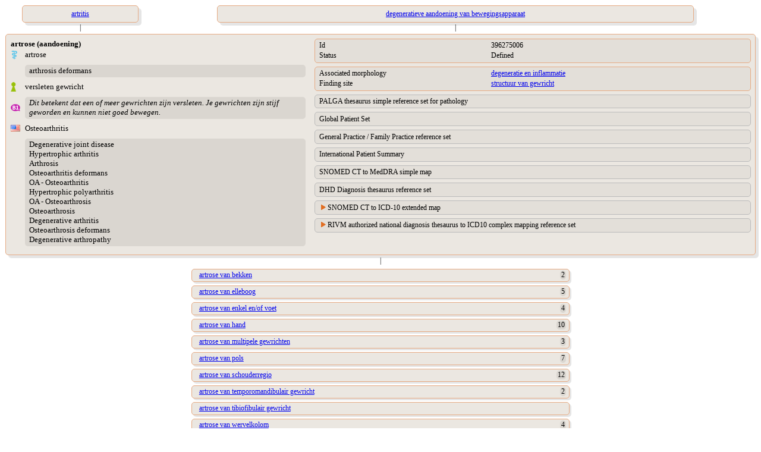

--- FILE ---
content_type: text/html;charset=UTF-8
request_url: https://terminologie.nictiz.nl/terminology/snomed/viewConcept/396275006
body_size: 2965
content:
<!DOCTYPE html PUBLIC "-//W3C//DTD XHTML 1.0 Transitional//EN" "resources/xhtml1-transitional.dtd">
<html xmlns:xi="http://www.w3.org/2001/XInclude" xmlns:xs="http://www.w3.org/2001/XMLSchema" xmlns:xsi="http://www.w3.org/2001/XMLSchema-instance"><head><script type="text/javascript">
                    function toggle(toggled,toggler) {
                    if (document.getElementById) {
                    var currentStyle = document.getElementById(toggled).style;
                    var togglerStyle = document.getElementById(toggler).style;
                    if (currentStyle.display == "block"){
                    currentStyle.display = "none";
                    togglerStyle.backgroundImage = "url(/terminology/resources/images/trClosed.gif)";
                    } else {
                    currentStyle.display = "block";
                    togglerStyle.backgroundImage = "url(/terminology/resources/images/triangleOpen.gif)";
                    }
                    return false;
                    } else {
                    return true;
                    }
                    }
                </script><style type="text/css" media="print, screen">
                    body {
                       font-family: Verdana;
                       font-size: 12px;
                    }
                    table {
                       width: 100%;
                       border-spacing: 0px;
                       font-family: Verdana;
                       font-size: 12px;
                    }
                    td {
                       text-align: left;
                       vertical-align: top;
                    }
                    td.parent {
                       text-align: center;
                       vertical-align: top;
                       padding-left: 1em;
                       padding-right: 1em;
                       padding-top: 0em;
                       padding-bottom: 0em;
                    }
                    td.child {
                       text-align: left;
                       vertical-align: top;
                       padding-left: 1em;
                       padding-right: 1em;
                       padding-top: 0.3em;
                       padding-bottom: 0.3em;
                    }
                    td.vertical-line {
                       text-align: center;
                       vertical-align: middle;
                    }
                    td.toggler {
                       background-image: url(/terminology/resources/images/trClosed.gif);
                       background-repeat: no-repeat;
                       padding-left: 15px;
                    }
                    td.toggler:hover {
                       cursor: pointer;
                       /*    	color : #e16e22;*/
                    }
                    td.toggle {
                       display: none;
                    }
                    div.navigate {
                       border-radius: 5px 5px;
                       -moz-border-radius: 5px;
                       -webkit-border-radius: 5px;
                       box-shadow: 5px 5px 5px rgba(0, 0, 0, 0.1);
                       -webkit-box-shadow: 5px 5px rgba(0, 0, 0, 0.1);
                       -moz-box-shadow: 5px 5px rgba(0, 0, 0, 0.1);
                       background: #ebe7e1;
                       border: 1px solid #e6aa83;
                       padding: 0.5em;
                       width: 80%;
                       margin: auto;
                    }
                    div.navigate-child {
                       border-radius: 5px 5px;
                       -moz-border-radius: 5px;
                       -webkit-border-radius: 5px;
                       box-shadow: 3px 3px 3px rgba(0, 0, 0, 0.1);
                       -webkit-box-shadow: 3px 3px rgba(0, 0, 0, 0.1);
                       -moz-box-shadow: 3px 3px rgba(0, 0, 0, 0.1);
                       background: #ebe7e1;
                       border: 1px solid #e6aa83;
                       padding: 0.2em;
                       padding-left: 1em;
                       width: 50%;
                       margin: auto;
                    }
                    div.concept {
                       border-radius: 5px 5px;
                       -moz-border-radius: 5px;
                       -webkit-border-radius: 5px;
                       box-shadow: 5px 5px 5px rgba(0, 0, 0, 0.1);
                       -webkit-box-shadow: 5px 5px rgba(0, 0, 0, 0.1);
                       -moz-box-shadow: 5px 5px rgba(0, 0, 0, 0.1);
                       background: #ebe7e1;
                       border: 1px solid #e6aa83;
                       padding: 0.5em;
                       margin: auto;
                    }
                    div.refset {
                       border-radius: 5px 5px;
                       -moz-border-radius: 5px;
                       -webkit-border-radius: 5px;
                       background: #e3dfd9;
                       border: 1px solid #bbb;
                       padding: 0.2em;
                       padding-left: 0.5em;
                       margin-left: 1em;
                       margin-top: 0.5em;
                       margin-bottom: 0.4em;
                    }
                    div.refsetGroup {
                       border-radius: 5px 5px;
                       -moz-border-radius: 5px;
                       -webkit-border-radius: 5px;
                       background: #ebe7e1;
                       border: 1px solid #bbb;
                       padding-top: 0.2em;
                       padding-left: 0.4em;
                       padding-bottom: 0.2em;
                       padding-right: 0.4em;
                       margin-top: 0.2em;
                       margin-bottom: 0.4em;
                    }
                    div.map-rule:first-child {
                       background: #e3dfd9;
                       margin-top: 0.2em;
                       margin-bottom: 0.2em;
                       margin-left: 0.2em;
                       margin-right: 0.2em;
                       padding-left: 0.5em;
                    }
                    div.map-rule {
                       background: #e3dfd9;
                       margin-top: 0.8em;
                       margin-bottom: 0.2em;
                       margin-left: 0.2em;
                       margin-right: 0.2em;
                       padding-left: 0.5em;
                    }
                    div.grp {
                       border-radius: 5px 5px;
                       -moz-border-radius: 5px;
                       -webkit-border-radius: 5px;
                       background: #e3dfd9;
                       border: 1px solid #e6aa83;
                       padding: 0.2em;
                       padding-left: 0.5em;
                       margin-left: 1em;
                       margin-bottom: 0.5em;
                    }
                    div.syn {
                       border-radius: 5px 5px;
                       -moz-border-radius: 5px;
                       -webkit-border-radius: 5px;
                       background: #dad6d0;
                       padding: 0.2em;
                       padding-left: 0.5em;
                       margin-top: 0.5em;
                       margin-bottom: 0.5em;
                    }
                    span.subcount {
                       border-radius: 5px 5px;
                       -moz-border-radius: 5px;
                       -webkit-border-radius: 5px;
                       background: #dad6d0;
                       margin-right: 0.2em;
                       padding-left: 0.2em;
                       padding-right: 0.2em;
                       float: right;
                    }
                    td.normal {
                       text-align: left;
                       vertical-align: top;
                       padding-left: 15px;
                       display: block;
                    }
                    td.indent {
                       text-align: left;
                       vertical-align: top;
                       padding-left: 15px;
                    }</style></head><body>
    <table><tr><td><table><tr><td class="parent"><a href="3723001"><div class="navigate">artritis</div></a></td><td class="parent"><a href="363059001"><div class="navigate">degeneratieve aandoening van bewegingsapparaat</div></a></td></tr><tr><td class="vertical-line">|</td><td class="vertical-line">|</td></tr></table></td></tr><tr><td><div class="concept"><table><tr><td width="40%"><table width="100%"><tr><td colspan="2"><span style="font-size:110%;font-weight:bold;">artrose (aandoening)</span></td></tr><tr><td style="vertical-align:middle;" width="5%"><div><img src="/terminology/resources/images/languageRefsets/31000146106.png"/></div></td><td style="font-size:110%;vertical-align:middle;"><div title="Preferred term">artrose</div></td></tr><tr><td style="vertical-align:middle;" width="5%"><div/></td><td style="font-size:110%;vertical-align:middle;"><div class="syn" title="Synonyms">arthrosis deformans<br/></div></td></tr><tr><td style="vertical-align:middle;" width="5%"><div><img src="/terminology/resources/images/languageRefsets/15551000146102.png"/></div></td><td style="font-size:110%;vertical-align:middle;"><div title="Preferred term">versleten gewricht</div></td></tr><tr><td style="vertical-align:middle;" width="5%"><img src="/terminology/resources/images/languageRefsets/160161000146108.png"/></td><td style="font-size:110%;vertical-align:middle;"><div class="syn" title="Text definition"><i>Dit betekent dat een of meer gewrichten zijn versleten. Je gewrichten zijn stijf geworden en kunnen niet goed bewegen.</i></div></td></tr><tr><td style="vertical-align:middle;" width="5%"><div><img src="/terminology/resources/images/languageRefsets/900000000000509007.png"/></div></td><td style="font-size:110%;vertical-align:middle;"><div title="Preferred term">Osteoarthritis</div></td></tr><tr><td style="vertical-align:middle;" width="5%"><div/></td><td style="font-size:110%;vertical-align:middle;"><div class="syn" title="Synonyms">Degenerative joint disease<br/>Hypertrophic arthritis<br/>Arthrosis<br/>Osteoarthritis deformans<br/>OA - Osteoarthritis<br/>Hypertrophic polyarthritis<br/>OA - Osteoarthrosis<br/>Osteoarthrosis<br/>Degenerative arthritis<br/>Osteoarthrosis deformans<br/>Degenerative arthropathy<br/></div></td></tr></table></td><td width="60%"><div class="grp"><table><tr><td width="40%">Id</td><td>396275006</td></tr><tr><td width="40%">Status</td><td>Defined</td></tr></table></div><div class="grp"><table><tr><td width="40%">Associated morphology</td><td><a href="1343602002">degeneratie en inflammatie</a></td></tr><tr><td width="40%">Finding site</td><td><a href="39352004">structuur van gewricht</a></td></tr></table></div><div class="refset"><table><tr><td colspan="2">PALGA thesaurus simple reference set for pathology</td></tr></table></div><div class="refset"><table><tr><td colspan="2">Global Patient Set</td></tr></table></div><div class="refset"><table><tr><td colspan="2">General Practice / Family Practice reference set</td></tr></table></div><div class="refset"><table><tr><td colspan="2">International Patient Summary</td></tr></table></div><div class="refset"><table><tr><td colspan="2">SNOMED CT to MedDRA simple map</td></tr></table></div><div class="refset"><table><tr><td colspan="2">DHD Diagnosis thesaurus reference set</td></tr></table></div><div class="refset"><table><tr><td colspan="2" class="toggler" id="d25979589e258-toggler" onclick="return toggle(&#34;d25979589e258&#34;,&#34;d25979589e258-toggler&#34;)">SNOMED CT to ICD-10 extended map</td></tr><tr><td class="toggle" id="d25979589e258"><div class="refsetGroup"><div class="map-rule"><table><tr><td width="20%">Target</td><td><a target="_blank" href="https://terminologie.nictiz.nl/art-decor/claml?collection=icd10-us-data&amp;conceptId=M19.99">M19.99</a></td></tr><tr><td width="20%">Rule</td><td>TRUE</td></tr><tr><td width="20%">Advice</td><td>ALWAYS M19.99</td></tr><tr><td width="20%">Correlation</td><td>SNOMED CT source code to target map code correlation not specified</td></tr></table></div></div></td></tr></table></div><div class="refset"><table><tr><td colspan="2" class="toggler" id="d25979589e260-toggler" onclick="return toggle(&#34;d25979589e260&#34;,&#34;d25979589e260-toggler&#34;)">RIVM authorized national diagnosis thesaurus to ICD10 complex mapping reference set</td></tr><tr><td class="toggle" id="d25979589e260"><div class="refsetGroup"><div class="map-rule"><table><tr><td width="20%">Target</td><td><a target="_blank" href="https://terminologie.nictiz.nl/art-decor/claml?collection=icd10-nl-data&amp;conceptId=M19.99">M19.99</a></td></tr><tr><td width="20%">Term</td><td>Artrose, niet gespecificeerd van lokalisatie niet gespecificeerd</td></tr></table></div></div></td></tr></table></div></td></tr></table></div></td></tr><tr><td class="vertical-line">|</td></tr><tr><td><tr><tr><td class="child"><div class="navigate-child"><a href="445478004">artrose van bekken</a><span class="subcount">2</span></div></td></tr><tr><td class="child"><div class="navigate-child"><a href="239866002">artrose van elleboog</a><span class="subcount">5</span></div></td></tr><tr><td class="child"><div class="navigate-child"><a href="82300000">artrose van enkel en/of voet</a><span class="subcount">4</span></div></td></tr><tr><td class="child"><div class="navigate-child"><a href="22193007">artrose van hand</a><span class="subcount">10</span></div></td></tr><tr><td class="child"><div class="navigate-child"><a href="268054009">artrose van multipele gewrichten</a><span class="subcount">3</span></div></td></tr><tr><td class="child"><div class="navigate-child"><a href="239867006">artrose van pols</a><span class="subcount">7</span></div></td></tr><tr><td class="child"><div class="navigate-child"><a href="67315001">artrose van schouderregio</a><span class="subcount">12</span></div></td></tr><tr><td class="child"><div class="navigate-child"><a href="109668000">artrose van temporomandibulair gewricht</a><span class="subcount">2</span></div></td></tr><tr><td class="child"><div class="navigate-child"><a href="64661000146100">artrose van tibiofibulair gewricht</a></div></td></tr><tr><td class="child"><div class="navigate-child"><a href="1343601009">artrose van wervelkolom</a><span class="subcount">4</span></div></td></tr><tr><td class="child"><div class="navigate-child"><a href="43829003">chronische artrose</a></div></td></tr><tr><td class="child"><div class="navigate-child"><a href="239872002">coxartrose</a><span class="subcount">3</span></div></td></tr><tr><td class="child"><div class="navigate-child"><a href="239883006">endemische artrose</a><span class="subcount">1</span></div></td></tr><tr><td class="child"><div class="navigate-child"><a href="239873007">gonartrose</a><span class="subcount">8</span></div></td></tr><tr><td class="child"><div class="navigate-child"><a href="239862000">primaire artrose</a><span class="subcount">5</span></div></td></tr><tr><td class="child"><div class="navigate-child"><a href="443524000">secundaire artrose</a><span class="subcount">15</span></div></td></tr><tr><td class="child"><div class="navigate-child"><a href="785808002">syndroom van aneurysma's en artrose</a></div></td></tr></tr></td></tr></table>
</body></html>